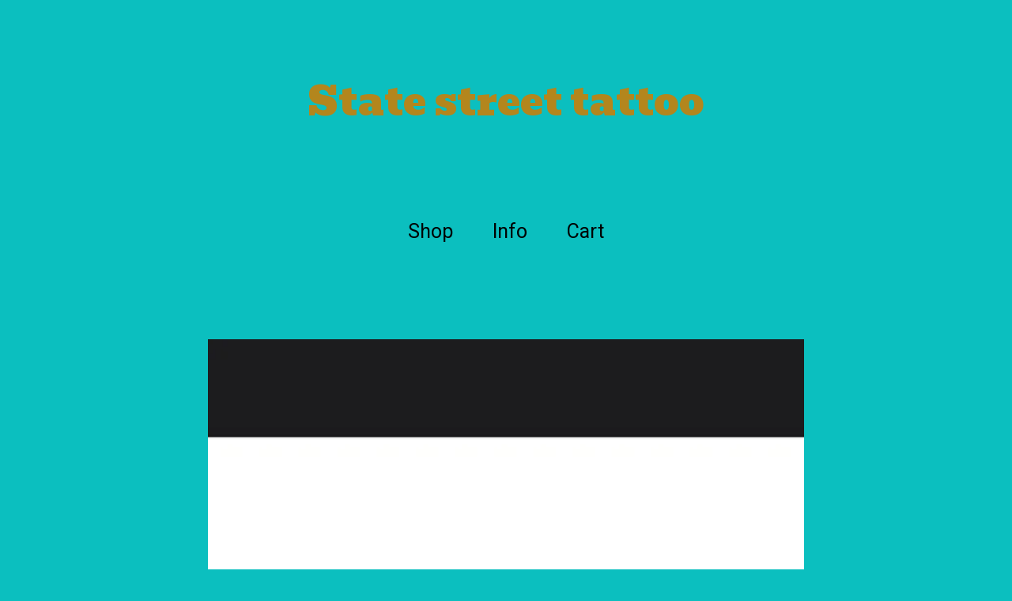

--- FILE ---
content_type: text/html; charset=utf-8
request_url: https://www.statestreetordie.com/product/sst-crewneck
body_size: 4271
content:
<!DOCTYPE html>
<html>
  <head>
    <title>SST Crewneck | State street tattoo </title>
    <meta charset="utf-8">
    <meta name="viewport" content="width=device-width, initial-scale=1, maximum-scale=1">
    <link href="/theme_stylesheets/172997796/1623175232/theme.css" media="screen" rel="stylesheet" type="text/css">
    <!-- Served from Big Cartel Storefront -->
<!-- Big Cartel generated meta tags -->
<meta name="generator" content="Big Cartel" />
<meta name="author" content="State street tattoo" />
<meta name="referrer" content="strict-origin-when-cross-origin" />
<meta name="product_id" content="93734533" />
<meta name="product_name" content="SST Crewneck" />
<meta name="product_permalink" content="sst-crewneck" />
<meta name="theme_name" content="Sunscreen" />
<meta name="theme_version" content="1.3.5" />
<meta property="og:type" content="product" />
<meta property="og:site_name" content="State street tattoo" />
<meta property="og:title" content="SST Crewneck" />
<meta property="og:url" content="https://www.statestreetordie.com/product/sst-crewneck" />
<meta property="og:image" content="https://assets.bigcartel.com/product_images/6db763a4-82ba-4802-972d-e9df06e74dcc/sst-crewneck.jpg?auto=format&amp;fit=max&amp;h=1200&amp;w=1200" />
<meta property="og:image:secure_url" content="https://assets.bigcartel.com/product_images/6db763a4-82ba-4802-972d-e9df06e74dcc/sst-crewneck.jpg?auto=format&amp;fit=max&amp;h=1200&amp;w=1200" />
<meta property="og:price:amount" content="30.00" />
<meta property="og:price:currency" content="USD" />
<meta property="og:availability" content="pending" />
<meta name="twitter:card" content="summary_large_image" />
<meta name="twitter:title" content="SST Crewneck" />
<meta name="twitter:image" content="https://assets.bigcartel.com/product_images/6db763a4-82ba-4802-972d-e9df06e74dcc/sst-crewneck.jpg?auto=format&amp;fit=max&amp;h=1200&amp;w=1200" />
<!-- end of generated meta tags -->

<!-- Big Cartel generated link tags -->
<link rel="preconnect" href="https://fonts.googleapis.com" />
<link rel="preconnect" href="https://fonts.gstatic.com" crossorigin="true" />
<link rel="stylesheet" href="//fonts.googleapis.com/css?family=Bevan|Roboto:300,400,500,700&amp;display=swap" type="text/css" title="Google Fonts" />
<link rel="canonical" href="https://www.statestreetordie.com/product/sst-crewneck" />
<link rel="alternate" href="https://www.statestreetordie.com/products.xml" type="application/rss+xml" title="Product Feed" />
<link rel="icon" href="/favicon.svg" type="image/svg+xml" />
<link rel="icon" href="/favicon.ico" type="image/x-icon" />
<link rel="apple-touch-icon" href="/apple-touch-icon.png" />
<!-- end of generated link tags -->

<!-- Big Cartel generated structured data -->
<script type="application/ld+json">
{"@context":"https://schema.org","@type":"BreadcrumbList","itemListElement":[{"@type":"ListItem","position":1,"name":"Home","item":"https://www.statestreetordie.com/"},{"@type":"ListItem","position":2,"name":"Products","item":"https://www.statestreetordie.com/products"},{"@type":"ListItem","position":3,"name":"SST Crewneck","item":"https://www.statestreetordie.com/product/sst-crewneck"}]}
</script>
<script type="application/ld+json">
{"@context":"https://schema.org/","@type":"Product","name":"SST Crewneck","url":"https://www.statestreetordie.com/product/sst-crewneck","description":"","sku":"93734533","image":["https://assets.bigcartel.com/product_images/6db763a4-82ba-4802-972d-e9df06e74dcc/sst-crewneck.jpg?auto=format\u0026fit=max\u0026h=1200\u0026w=1200"],"brand":{"@type":"Brand","name":"State street tattoo "},"offers":[{"@type":"Offer","name":"SST Crewneck (Large)","url":"https://www.statestreetordie.com/product/sst-crewneck","sku":"366868819","price":"30.0","priceCurrency":"USD","priceValidUntil":"2027-01-22","availability":"https://schema.org/InStock","itemCondition":"NewCondition","additionalProperty":[{"@type":"PropertyValue","propertyID":"item_group_id","value":"93734533"}],"shippingDetails":[{"@type":"OfferShippingDetails","shippingDestination":{"@type":"DefinedRegion","addressCountry":"US"},"shippingRate":{"@type":"MonetaryAmount","value":"5.0","currency":"USD"}},{"@type":"OfferShippingDetails","shippingDestination":{"@type":"DefinedRegion","addressCountry":"AT"},"shippingRate":{"@type":"MonetaryAmount","value":"10.0","currency":"USD"}},{"@type":"OfferShippingDetails","shippingDestination":{"@type":"DefinedRegion","addressCountry":"AU"},"shippingRate":{"@type":"MonetaryAmount","value":"10.0","currency":"USD"}},{"@type":"OfferShippingDetails","shippingDestination":{"@type":"DefinedRegion","addressCountry":"BE"},"shippingRate":{"@type":"MonetaryAmount","value":"10.0","currency":"USD"}},{"@type":"OfferShippingDetails","shippingDestination":{"@type":"DefinedRegion","addressCountry":"BR"},"shippingRate":{"@type":"MonetaryAmount","value":"10.0","currency":"USD"}},{"@type":"OfferShippingDetails","shippingDestination":{"@type":"DefinedRegion","addressCountry":"CA"},"shippingRate":{"@type":"MonetaryAmount","value":"10.0","currency":"USD"}},{"@type":"OfferShippingDetails","shippingDestination":{"@type":"DefinedRegion","addressCountry":"CH"},"shippingRate":{"@type":"MonetaryAmount","value":"10.0","currency":"USD"}},{"@type":"OfferShippingDetails","shippingDestination":{"@type":"DefinedRegion","addressCountry":"CZ"},"shippingRate":{"@type":"MonetaryAmount","value":"10.0","currency":"USD"}},{"@type":"OfferShippingDetails","shippingDestination":{"@type":"DefinedRegion","addressCountry":"DE"},"shippingRate":{"@type":"MonetaryAmount","value":"10.0","currency":"USD"}},{"@type":"OfferShippingDetails","shippingDestination":{"@type":"DefinedRegion","addressCountry":"DK"},"shippingRate":{"@type":"MonetaryAmount","value":"10.0","currency":"USD"}},{"@type":"OfferShippingDetails","shippingDestination":{"@type":"DefinedRegion","addressCountry":"ES"},"shippingRate":{"@type":"MonetaryAmount","value":"10.0","currency":"USD"}},{"@type":"OfferShippingDetails","shippingDestination":{"@type":"DefinedRegion","addressCountry":"FI"},"shippingRate":{"@type":"MonetaryAmount","value":"10.0","currency":"USD"}},{"@type":"OfferShippingDetails","shippingDestination":{"@type":"DefinedRegion","addressCountry":"FR"},"shippingRate":{"@type":"MonetaryAmount","value":"10.0","currency":"USD"}},{"@type":"OfferShippingDetails","shippingDestination":{"@type":"DefinedRegion","addressCountry":"GB"},"shippingRate":{"@type":"MonetaryAmount","value":"10.0","currency":"USD"}},{"@type":"OfferShippingDetails","shippingDestination":{"@type":"DefinedRegion","addressCountry":"GR"},"shippingRate":{"@type":"MonetaryAmount","value":"10.0","currency":"USD"}},{"@type":"OfferShippingDetails","shippingDestination":{"@type":"DefinedRegion","addressCountry":"HU"},"shippingRate":{"@type":"MonetaryAmount","value":"10.0","currency":"USD"}},{"@type":"OfferShippingDetails","shippingDestination":{"@type":"DefinedRegion","addressCountry":"IE"},"shippingRate":{"@type":"MonetaryAmount","value":"10.0","currency":"USD"}},{"@type":"OfferShippingDetails","shippingDestination":{"@type":"DefinedRegion","addressCountry":"IL"},"shippingRate":{"@type":"MonetaryAmount","value":"10.0","currency":"USD"}},{"@type":"OfferShippingDetails","shippingDestination":{"@type":"DefinedRegion","addressCountry":"IN"},"shippingRate":{"@type":"MonetaryAmount","value":"10.0","currency":"USD"}},{"@type":"OfferShippingDetails","shippingDestination":{"@type":"DefinedRegion","addressCountry":"IT"},"shippingRate":{"@type":"MonetaryAmount","value":"10.0","currency":"USD"}},{"@type":"OfferShippingDetails","shippingDestination":{"@type":"DefinedRegion","addressCountry":"JP"},"shippingRate":{"@type":"MonetaryAmount","value":"10.0","currency":"USD"}},{"@type":"OfferShippingDetails","shippingDestination":{"@type":"DefinedRegion","addressCountry":"KR"},"shippingRate":{"@type":"MonetaryAmount","value":"10.0","currency":"USD"}},{"@type":"OfferShippingDetails","shippingDestination":{"@type":"DefinedRegion","addressCountry":"NL"},"shippingRate":{"@type":"MonetaryAmount","value":"10.0","currency":"USD"}},{"@type":"OfferShippingDetails","shippingDestination":{"@type":"DefinedRegion","addressCountry":"NO"},"shippingRate":{"@type":"MonetaryAmount","value":"10.0","currency":"USD"}},{"@type":"OfferShippingDetails","shippingDestination":{"@type":"DefinedRegion","addressCountry":"NZ"},"shippingRate":{"@type":"MonetaryAmount","value":"10.0","currency":"USD"}},{"@type":"OfferShippingDetails","shippingDestination":{"@type":"DefinedRegion","addressCountry":"PL"},"shippingRate":{"@type":"MonetaryAmount","value":"10.0","currency":"USD"}},{"@type":"OfferShippingDetails","shippingDestination":{"@type":"DefinedRegion","addressCountry":"PT"},"shippingRate":{"@type":"MonetaryAmount","value":"10.0","currency":"USD"}},{"@type":"OfferShippingDetails","shippingDestination":{"@type":"DefinedRegion","addressCountry":"RO"},"shippingRate":{"@type":"MonetaryAmount","value":"10.0","currency":"USD"}},{"@type":"OfferShippingDetails","shippingDestination":{"@type":"DefinedRegion","addressCountry":"SE"},"shippingRate":{"@type":"MonetaryAmount","value":"10.0","currency":"USD"}},{"@type":"OfferShippingDetails","shippingDestination":{"@type":"DefinedRegion","addressCountry":"SK"},"shippingRate":{"@type":"MonetaryAmount","value":"10.0","currency":"USD"}}]},{"@type":"Offer","name":"SST Crewneck (XL)","url":"https://www.statestreetordie.com/product/sst-crewneck","sku":"366868822","price":"30.0","priceCurrency":"USD","priceValidUntil":"2027-01-22","availability":"https://schema.org/InStock","itemCondition":"NewCondition","additionalProperty":[{"@type":"PropertyValue","propertyID":"item_group_id","value":"93734533"}],"shippingDetails":[{"@type":"OfferShippingDetails","shippingDestination":{"@type":"DefinedRegion","addressCountry":"US"},"shippingRate":{"@type":"MonetaryAmount","value":"5.0","currency":"USD"}},{"@type":"OfferShippingDetails","shippingDestination":{"@type":"DefinedRegion","addressCountry":"AT"},"shippingRate":{"@type":"MonetaryAmount","value":"10.0","currency":"USD"}},{"@type":"OfferShippingDetails","shippingDestination":{"@type":"DefinedRegion","addressCountry":"AU"},"shippingRate":{"@type":"MonetaryAmount","value":"10.0","currency":"USD"}},{"@type":"OfferShippingDetails","shippingDestination":{"@type":"DefinedRegion","addressCountry":"BE"},"shippingRate":{"@type":"MonetaryAmount","value":"10.0","currency":"USD"}},{"@type":"OfferShippingDetails","shippingDestination":{"@type":"DefinedRegion","addressCountry":"BR"},"shippingRate":{"@type":"MonetaryAmount","value":"10.0","currency":"USD"}},{"@type":"OfferShippingDetails","shippingDestination":{"@type":"DefinedRegion","addressCountry":"CA"},"shippingRate":{"@type":"MonetaryAmount","value":"10.0","currency":"USD"}},{"@type":"OfferShippingDetails","shippingDestination":{"@type":"DefinedRegion","addressCountry":"CH"},"shippingRate":{"@type":"MonetaryAmount","value":"10.0","currency":"USD"}},{"@type":"OfferShippingDetails","shippingDestination":{"@type":"DefinedRegion","addressCountry":"CZ"},"shippingRate":{"@type":"MonetaryAmount","value":"10.0","currency":"USD"}},{"@type":"OfferShippingDetails","shippingDestination":{"@type":"DefinedRegion","addressCountry":"DE"},"shippingRate":{"@type":"MonetaryAmount","value":"10.0","currency":"USD"}},{"@type":"OfferShippingDetails","shippingDestination":{"@type":"DefinedRegion","addressCountry":"DK"},"shippingRate":{"@type":"MonetaryAmount","value":"10.0","currency":"USD"}},{"@type":"OfferShippingDetails","shippingDestination":{"@type":"DefinedRegion","addressCountry":"ES"},"shippingRate":{"@type":"MonetaryAmount","value":"10.0","currency":"USD"}},{"@type":"OfferShippingDetails","shippingDestination":{"@type":"DefinedRegion","addressCountry":"FI"},"shippingRate":{"@type":"MonetaryAmount","value":"10.0","currency":"USD"}},{"@type":"OfferShippingDetails","shippingDestination":{"@type":"DefinedRegion","addressCountry":"FR"},"shippingRate":{"@type":"MonetaryAmount","value":"10.0","currency":"USD"}},{"@type":"OfferShippingDetails","shippingDestination":{"@type":"DefinedRegion","addressCountry":"GB"},"shippingRate":{"@type":"MonetaryAmount","value":"10.0","currency":"USD"}},{"@type":"OfferShippingDetails","shippingDestination":{"@type":"DefinedRegion","addressCountry":"GR"},"shippingRate":{"@type":"MonetaryAmount","value":"10.0","currency":"USD"}},{"@type":"OfferShippingDetails","shippingDestination":{"@type":"DefinedRegion","addressCountry":"HU"},"shippingRate":{"@type":"MonetaryAmount","value":"10.0","currency":"USD"}},{"@type":"OfferShippingDetails","shippingDestination":{"@type":"DefinedRegion","addressCountry":"IE"},"shippingRate":{"@type":"MonetaryAmount","value":"10.0","currency":"USD"}},{"@type":"OfferShippingDetails","shippingDestination":{"@type":"DefinedRegion","addressCountry":"IL"},"shippingRate":{"@type":"MonetaryAmount","value":"10.0","currency":"USD"}},{"@type":"OfferShippingDetails","shippingDestination":{"@type":"DefinedRegion","addressCountry":"IN"},"shippingRate":{"@type":"MonetaryAmount","value":"10.0","currency":"USD"}},{"@type":"OfferShippingDetails","shippingDestination":{"@type":"DefinedRegion","addressCountry":"IT"},"shippingRate":{"@type":"MonetaryAmount","value":"10.0","currency":"USD"}},{"@type":"OfferShippingDetails","shippingDestination":{"@type":"DefinedRegion","addressCountry":"JP"},"shippingRate":{"@type":"MonetaryAmount","value":"10.0","currency":"USD"}},{"@type":"OfferShippingDetails","shippingDestination":{"@type":"DefinedRegion","addressCountry":"KR"},"shippingRate":{"@type":"MonetaryAmount","value":"10.0","currency":"USD"}},{"@type":"OfferShippingDetails","shippingDestination":{"@type":"DefinedRegion","addressCountry":"NL"},"shippingRate":{"@type":"MonetaryAmount","value":"10.0","currency":"USD"}},{"@type":"OfferShippingDetails","shippingDestination":{"@type":"DefinedRegion","addressCountry":"NO"},"shippingRate":{"@type":"MonetaryAmount","value":"10.0","currency":"USD"}},{"@type":"OfferShippingDetails","shippingDestination":{"@type":"DefinedRegion","addressCountry":"NZ"},"shippingRate":{"@type":"MonetaryAmount","value":"10.0","currency":"USD"}},{"@type":"OfferShippingDetails","shippingDestination":{"@type":"DefinedRegion","addressCountry":"PL"},"shippingRate":{"@type":"MonetaryAmount","value":"10.0","currency":"USD"}},{"@type":"OfferShippingDetails","shippingDestination":{"@type":"DefinedRegion","addressCountry":"PT"},"shippingRate":{"@type":"MonetaryAmount","value":"10.0","currency":"USD"}},{"@type":"OfferShippingDetails","shippingDestination":{"@type":"DefinedRegion","addressCountry":"RO"},"shippingRate":{"@type":"MonetaryAmount","value":"10.0","currency":"USD"}},{"@type":"OfferShippingDetails","shippingDestination":{"@type":"DefinedRegion","addressCountry":"SE"},"shippingRate":{"@type":"MonetaryAmount","value":"10.0","currency":"USD"}},{"@type":"OfferShippingDetails","shippingDestination":{"@type":"DefinedRegion","addressCountry":"SK"},"shippingRate":{"@type":"MonetaryAmount","value":"10.0","currency":"USD"}}]},{"@type":"Offer","name":"SST Crewneck (2XL)","url":"https://www.statestreetordie.com/product/sst-crewneck","sku":"366868825","price":"30.0","priceCurrency":"USD","priceValidUntil":"2027-01-22","availability":"https://schema.org/InStock","itemCondition":"NewCondition","additionalProperty":[{"@type":"PropertyValue","propertyID":"item_group_id","value":"93734533"}],"shippingDetails":[{"@type":"OfferShippingDetails","shippingDestination":{"@type":"DefinedRegion","addressCountry":"US"},"shippingRate":{"@type":"MonetaryAmount","value":"5.0","currency":"USD"}},{"@type":"OfferShippingDetails","shippingDestination":{"@type":"DefinedRegion","addressCountry":"AT"},"shippingRate":{"@type":"MonetaryAmount","value":"10.0","currency":"USD"}},{"@type":"OfferShippingDetails","shippingDestination":{"@type":"DefinedRegion","addressCountry":"AU"},"shippingRate":{"@type":"MonetaryAmount","value":"10.0","currency":"USD"}},{"@type":"OfferShippingDetails","shippingDestination":{"@type":"DefinedRegion","addressCountry":"BE"},"shippingRate":{"@type":"MonetaryAmount","value":"10.0","currency":"USD"}},{"@type":"OfferShippingDetails","shippingDestination":{"@type":"DefinedRegion","addressCountry":"BR"},"shippingRate":{"@type":"MonetaryAmount","value":"10.0","currency":"USD"}},{"@type":"OfferShippingDetails","shippingDestination":{"@type":"DefinedRegion","addressCountry":"CA"},"shippingRate":{"@type":"MonetaryAmount","value":"10.0","currency":"USD"}},{"@type":"OfferShippingDetails","shippingDestination":{"@type":"DefinedRegion","addressCountry":"CH"},"shippingRate":{"@type":"MonetaryAmount","value":"10.0","currency":"USD"}},{"@type":"OfferShippingDetails","shippingDestination":{"@type":"DefinedRegion","addressCountry":"CZ"},"shippingRate":{"@type":"MonetaryAmount","value":"10.0","currency":"USD"}},{"@type":"OfferShippingDetails","shippingDestination":{"@type":"DefinedRegion","addressCountry":"DE"},"shippingRate":{"@type":"MonetaryAmount","value":"10.0","currency":"USD"}},{"@type":"OfferShippingDetails","shippingDestination":{"@type":"DefinedRegion","addressCountry":"DK"},"shippingRate":{"@type":"MonetaryAmount","value":"10.0","currency":"USD"}},{"@type":"OfferShippingDetails","shippingDestination":{"@type":"DefinedRegion","addressCountry":"ES"},"shippingRate":{"@type":"MonetaryAmount","value":"10.0","currency":"USD"}},{"@type":"OfferShippingDetails","shippingDestination":{"@type":"DefinedRegion","addressCountry":"FI"},"shippingRate":{"@type":"MonetaryAmount","value":"10.0","currency":"USD"}},{"@type":"OfferShippingDetails","shippingDestination":{"@type":"DefinedRegion","addressCountry":"FR"},"shippingRate":{"@type":"MonetaryAmount","value":"10.0","currency":"USD"}},{"@type":"OfferShippingDetails","shippingDestination":{"@type":"DefinedRegion","addressCountry":"GB"},"shippingRate":{"@type":"MonetaryAmount","value":"10.0","currency":"USD"}},{"@type":"OfferShippingDetails","shippingDestination":{"@type":"DefinedRegion","addressCountry":"GR"},"shippingRate":{"@type":"MonetaryAmount","value":"10.0","currency":"USD"}},{"@type":"OfferShippingDetails","shippingDestination":{"@type":"DefinedRegion","addressCountry":"HU"},"shippingRate":{"@type":"MonetaryAmount","value":"10.0","currency":"USD"}},{"@type":"OfferShippingDetails","shippingDestination":{"@type":"DefinedRegion","addressCountry":"IE"},"shippingRate":{"@type":"MonetaryAmount","value":"10.0","currency":"USD"}},{"@type":"OfferShippingDetails","shippingDestination":{"@type":"DefinedRegion","addressCountry":"IL"},"shippingRate":{"@type":"MonetaryAmount","value":"10.0","currency":"USD"}},{"@type":"OfferShippingDetails","shippingDestination":{"@type":"DefinedRegion","addressCountry":"IN"},"shippingRate":{"@type":"MonetaryAmount","value":"10.0","currency":"USD"}},{"@type":"OfferShippingDetails","shippingDestination":{"@type":"DefinedRegion","addressCountry":"IT"},"shippingRate":{"@type":"MonetaryAmount","value":"10.0","currency":"USD"}},{"@type":"OfferShippingDetails","shippingDestination":{"@type":"DefinedRegion","addressCountry":"JP"},"shippingRate":{"@type":"MonetaryAmount","value":"10.0","currency":"USD"}},{"@type":"OfferShippingDetails","shippingDestination":{"@type":"DefinedRegion","addressCountry":"KR"},"shippingRate":{"@type":"MonetaryAmount","value":"10.0","currency":"USD"}},{"@type":"OfferShippingDetails","shippingDestination":{"@type":"DefinedRegion","addressCountry":"NL"},"shippingRate":{"@type":"MonetaryAmount","value":"10.0","currency":"USD"}},{"@type":"OfferShippingDetails","shippingDestination":{"@type":"DefinedRegion","addressCountry":"NO"},"shippingRate":{"@type":"MonetaryAmount","value":"10.0","currency":"USD"}},{"@type":"OfferShippingDetails","shippingDestination":{"@type":"DefinedRegion","addressCountry":"NZ"},"shippingRate":{"@type":"MonetaryAmount","value":"10.0","currency":"USD"}},{"@type":"OfferShippingDetails","shippingDestination":{"@type":"DefinedRegion","addressCountry":"PL"},"shippingRate":{"@type":"MonetaryAmount","value":"10.0","currency":"USD"}},{"@type":"OfferShippingDetails","shippingDestination":{"@type":"DefinedRegion","addressCountry":"PT"},"shippingRate":{"@type":"MonetaryAmount","value":"10.0","currency":"USD"}},{"@type":"OfferShippingDetails","shippingDestination":{"@type":"DefinedRegion","addressCountry":"RO"},"shippingRate":{"@type":"MonetaryAmount","value":"10.0","currency":"USD"}},{"@type":"OfferShippingDetails","shippingDestination":{"@type":"DefinedRegion","addressCountry":"SE"},"shippingRate":{"@type":"MonetaryAmount","value":"10.0","currency":"USD"}},{"@type":"OfferShippingDetails","shippingDestination":{"@type":"DefinedRegion","addressCountry":"SK"},"shippingRate":{"@type":"MonetaryAmount","value":"10.0","currency":"USD"}}]}]}
</script>

<!-- end of generated structured data -->

<script>
  window.bigcartel = window.bigcartel || {};
  window.bigcartel = {
    ...window.bigcartel,
    ...{"account":{"id":3228356,"host":"www.statestreetordie.com","bc_host":"tattoosbybrandon.bigcartel.com","currency":"USD","country":{"code":"US","name":"United States"}},"theme":{"name":"Sunscreen","version":"1.3.5","colors":{"button_background_color":null,"button_text_color":null,"button_hover_background_color":null,"background_color":"#0bbfbf","primary_text_color":"#000000","link_text_color":"#000000","link_hover_color":null}},"checkout":{"payments_enabled":true,"paypal_merchant_id":"ZUNJ5576PE2PJ"},"product":{"id":93734533,"name":"SST Crewneck","permalink":"sst-crewneck","position":8,"url":"/product/sst-crewneck","status":"coming-soon","created_at":"2022-10-25T21:08:54.000Z","has_password_protection":false,"images":[{"url":"https://assets.bigcartel.com/product_images/6db763a4-82ba-4802-972d-e9df06e74dcc/sst-crewneck.jpg?auto=format\u0026fit=max\u0026h=1000\u0026w=1000","width":487,"height":1043}],"price":30.0,"default_price":30.0,"tax":0.0,"on_sale":false,"description":null,"has_option_groups":true,"options":[{"id":366868813,"name":"Small","price":30.0,"sold_out":true,"has_custom_price":false,"option_group_values":[{"id":30254827,"name":"Small","position":1,"option_group_id":5771914}]},{"id":366868816,"name":"Medium","price":30.0,"sold_out":true,"has_custom_price":false,"option_group_values":[{"id":30254830,"name":"Medium","position":2,"option_group_id":5771914}]},{"id":366868819,"name":"Large","price":30.0,"sold_out":false,"has_custom_price":false,"option_group_values":[{"id":30254833,"name":"Large","position":3,"option_group_id":5771914}],"isLowInventory":true,"isAlmostSoldOut":true},{"id":366868822,"name":"XL","price":30.0,"sold_out":false,"has_custom_price":false,"option_group_values":[{"id":30254836,"name":"XL","position":4,"option_group_id":5771914}],"isLowInventory":true,"isAlmostSoldOut":true},{"id":366868825,"name":"2XL","price":30.0,"sold_out":false,"has_custom_price":false,"option_group_values":[{"id":30254839,"name":"2XL","position":5,"option_group_id":5771914}],"isLowInventory":true,"isAlmostSoldOut":false}],"artists":[],"categories":[],"option_groups":[{"id":5771914,"name":"SST Crewneck","position":1,"values":[{"id":30254827,"name":"Small","position":1,"option_group_id":5771914},{"id":30254830,"name":"Medium","position":2,"option_group_id":5771914},{"id":30254833,"name":"Large","position":3,"option_group_id":5771914},{"id":30254836,"name":"XL","position":4,"option_group_id":5771914},{"id":30254839,"name":"2XL","position":5,"option_group_id":5771914}]}],"shipping":[{"amount_alone":5.0,"amount_with_others":5.0,"country":{"id":43,"name":"United States","code":"US"}},{"amount_alone":10.0,"amount_with_others":10.0}]},"page":{"type":"product"}}
  }
</script>
<script async src="https://www.paypal.com/sdk/js?client-id=AbPSFDwkxJ_Pxau-Ek8nKIMWIanP8jhAdSXX5MbFoCq_VkpAHX7DZEbfTARicVRWOVUgeUt44lu7oHF-&merchant-id=ZUNJ5576PE2PJ&currency=USD&components=messages,buttons" data-partner-attribution-id="BigCartel_SP_PPCP" data-namespace="PayPalSDK"></script>
<style type="text/css">.bc-product-video-embed { width: 100%; max-width: 640px; margin: 0 auto 1rem; } .bc-product-video-embed iframe { aspect-ratio: 16 / 9; width: 100%; border: 0; }</style>
<script type="text/javascript">
  var _bcaq = _bcaq || [];
  _bcaq.push(['_setUrl','stats1.bigcartel.com']);_bcaq.push(['_trackVisit','3228356']);_bcaq.push(['_trackProduct','93734533','3228356']);
  (function() {
    var bca = document.createElement('script'); bca.type = 'text/javascript'; bca.async = true;
    bca.src = '/stats.min.js';
    var s = document.getElementsByTagName('script')[0]; s.parentNode.insertBefore(bca, s);
  })();
</script>
<script src="/assets/currency-formatter-e6d2ec3fd19a4c813ec8b993b852eccecac4da727de1c7e1ecbf0a335278e93a.js"></script>
  </head>
  <body id="product" class="theme">
    
    <header class="header">
      <div class="wrapper">
        
          <a class="store-link" href="/" title="State street tattoo ">State street tattoo </a>
        


        <nav class="header-nav-container">
          <ul class="header-nav">
            <li>
              
                <button class="open-overlay" title="Shop" tabindex="0" type="button">Shop</button>
              

              
                <ul class="header-nav-dropdown">
                  
                  <li><a href="/products" title="All Products">All</a></li>
                  
                    
                      <li><a title="View state street tattoo apparel" href="/category/state-street-tattoo-apparel">state street tattoo apparel</a></li>
                    
                      <li><a title="View Sticker and sticker packs " href="/category/sticker-and-sticker-packs">Sticker and sticker packs </a></li>
                    
                  
                  
                </ul>
                <button class="close-overlay"><svg width="11" height="11" xmlns="http://www.w3.org/2000/svg"><g fill="#325DA8" fill-rule="evenodd"><path d="M10.11 1.596l-8.484 8.485-.707-.707L9.404.89z"/><path d="M1.626.89l8.485 8.484-.707.707L.919 1.596z"/></g></svg></button>
              
            </li>
            
              <li>
                
                  <button class="open-overlay" title="Info" tabindex="0" type="button">Info</button>
                  <ul class="header-nav-dropdown">
                    
                      <li><a title="View prints and paintings by Brandon Mohr " href="/prints">prints and paintings by Brandon Mohr </a></li>
                    
                      <li><a title="View B Minus Machines " href="/machines">B Minus Machines </a></li>
                    
                      <li><a title="View state street tattoo " href="/state-street-tattoo">state street tattoo </a></li>
                    
                      <li><a title="View Paintings by Angle hands " href="/paintings-by-angle-hands">Paintings by Angle hands </a></li>
                    
                      <li><a title="View Jimmy hooligan paintings and prints " href="/jimmy-hooligan-paintings-and-prints">Jimmy hooligan paintings and prints </a></li>
                    
                    
                    <li><a href="/contact" title="Contact">Contact</a></li>
                  </ul>
                  <button class="close-overlay"><svg width="11" height="11" xmlns="http://www.w3.org/2000/svg"><g fill="#325DA8" fill-rule="evenodd"><path d="M10.11 1.596l-8.484 8.485-.707-.707L9.404.89z"/><path d="M1.626.89l8.485 8.484-.707.707L.919 1.596z"/></g></svg></button>
                
              </li>
            

            

            <li><a href="/cart" title="View Cart">Cart <span class="cart-item-count no-items">0</span></a></li>
          </ul>
        </div>
      </nav>
    </header>
    <main class="content">
      <div class="wrapper">
        
          <div class="product-page-content">
  
  

  <div class="primary-product-image-container">
    <img alt="Image of SST Crewneck" class="primary-product-image" src="https://assets.bigcartel.com/product_images/6db763a4-82ba-4802-972d-e9df06e74dcc/sst-crewneck.jpg?auto=format&fit=max&w=1500">
  </div>

  <div class="product-page-details inactive">
    <div class="product-page-titles">
      <h1 class="page-title product-name">SST Crewneck</h1>
      <div class="product-page-price">
        
          <span data-currency-amount="30.0" data-currency-code="USD"><span class="currency_sign">$</span>30.00</span>
        
        
          &mdash; <span class="product-status">Coming soon</span>
        
      </div>
    </div>

    

  	<div class="product-description">
  		
  	</div>
  </div>

  
</div>

        
      </div>
      

      
    </main>
    <footer class="footer">
      <div class="wrapper">
        <div class="footer-store-name">State street tattoo </div>
        <div class="footer-store-credit"><a href="https://www.bigcartel.com/?utm_source=bigcartel&utm_medium=storefront&utm_campaign=3228356&utm_term=tattoosbybrandon" data-bc-hook="attribution">Powered by Big Cartel</a></div>
      </div>
    </footer>
    
      <div class="error-modal" style="display: none;">
        <div class="error-background"></div>
        <div class="error-container">
          <div class="error-list"></div>
          <div class="close-errors"><svg width="11" height="11" xmlns="http://www.w3.org/2000/svg"><g fill-rule="evenodd"><path d="M10.11 1.596l-8.484 8.485-.707-.707L9.404.89z"/><path d="M1.626.89l8.485 8.484-.707.707L.919 1.596z"/></g></svg></div>
        </div>
      </div>
    
    <script src="//ajax.googleapis.com/ajax/libs/jquery/3.4.1/jquery.min.js"></script>
    <script src="https://assets.bigcartel.com/api/6/api.usd.js?v=1"></script>
    <script src="https://assets.bigcartel.com/theme_assets/124/1.3.5/theme.js?v=1"></script>
    
      <script>
        var show_sold_out_product_options = 'false';
        Product.find('sst-crewneck', processProduct)
      </script>
    
  <script defer src="https://static.cloudflareinsights.com/beacon.min.js/vcd15cbe7772f49c399c6a5babf22c1241717689176015" integrity="sha512-ZpsOmlRQV6y907TI0dKBHq9Md29nnaEIPlkf84rnaERnq6zvWvPUqr2ft8M1aS28oN72PdrCzSjY4U6VaAw1EQ==" data-cf-beacon='{"rayId":"9c1de79998a63f27","version":"2025.9.1","serverTiming":{"name":{"cfExtPri":true,"cfEdge":true,"cfOrigin":true,"cfL4":true,"cfSpeedBrain":true,"cfCacheStatus":true}},"token":"44d6648085c9451aa740849b0372227e","b":1}' crossorigin="anonymous"></script>
</body>
</html>

--- FILE ---
content_type: text/css; charset=utf-8
request_url: https://www.statestreetordie.com/theme_stylesheets/172997796/1623175232/theme.css
body_size: 5982
content:
/*! normalize.css v5.0.0 | MIT License | github.com/necolas/normalize.css */

button,hr,input{overflow:visible}audio,canvas,progress,video{display:inline-block}progress,sub,sup{vertical-align:baseline}html{font-family:sans-serif;line-height:1.15;-ms-text-size-adjust:100%;-webkit-text-size-adjust:100%}body{margin:0} menu,article,aside,details,footer,header,nav,section{display:block}h1{font-size:2em;margin:.67em 0}figcaption,figure,main{display:block}figure{margin:1em 40px}hr{box-sizing:content-box;height:0}code,kbd,pre,samp{font-family:monospace,monospace;font-size:1em}a{background-color:transparent;-webkit-text-decoration-skip:objects}a:active,a:hover{outline-width:0}abbr[title]{border-bottom:none;text-decoration:underline;text-decoration:underline dotted}b,strong{font-weight:bolder}dfn{font-style:italic}mark{background-color:#ff0;color:#000}small{font-size:80%}sub,sup{font-size:75%;line-height:0;position:relative}sub{bottom:-.25em}sup{top:-.5em}audio:not([controls]){display:none;height:0}img{border-style:none}svg:not(:root){overflow:hidden}button,input,optgroup,select,textarea{font-family:sans-serif;font-size:100%;line-height:1.15;margin:0}button,input{}button,select{text-transform:none}[type=submit], [type=reset],button,html [type=button]{-webkit-appearance:button}[type=button]::-moz-focus-inner,[type=reset]::-moz-focus-inner,[type=submit]::-moz-focus-inner,button::-moz-focus-inner{border-style:none;padding:0}[type=button]:-moz-focusring,[type=reset]:-moz-focusring,[type=submit]:-moz-focusring,button:-moz-focusring{outline:ButtonText dotted 1px}fieldset{border:1px solid silver;margin:0 2px;padding:.35em .625em .75em}legend{box-sizing:border-box;color:inherit;display:table;max-width:100%;padding:0;white-space:normal}progress{}textarea{overflow:auto}[type=checkbox],[type=radio]{box-sizing:border-box;padding:0}[type=number]::-webkit-inner-spin-button,[type=number]::-webkit-outer-spin-button{height:auto}[type=search]{-webkit-appearance:textfield;outline-offset:-2px}[type=search]::-webkit-search-cancel-button,[type=search]::-webkit-search-decoration{-webkit-appearance:none}::-webkit-file-upload-button{-webkit-appearance:button;font:inherit}summary{display:list-item}[hidden],template{display:none}/*# sourceMappingURL=normalize.min.css.map */
* {
  box-sizing: border-box;
}

html.standalone-page {
  height: 100%;
  min-height: 100%;
  position: relative;
  width: 100%;
}

body {
  display: -webkit-flex;
  display: -ms-flexbox;
  display: flex;
  -webkit-flex-direction: column;
  -ms-flex-direction: column;
  flex-direction: column;
  background-color: #0bbfbf;
  color: #000000;
  font-family: "Roboto", sans-serif;
  font-size: 14px;
  height: 100%;
  min-height: 100vh;
}
body.no-scroll {
  overflow: hidden;
  position: relative;
}
body.maintenance-page .maintenance-content {
  display: -webkit-flex;
  display: -ms-flexbox;
  display: flex;
  -ms-flex-align: center;
  -webkit-align-items: center;
  align-items: center;
  -ms-flex-pack: center;
  -webkit-justify-content: center;
  justify-content: center;
  -webkit-flex-direction: column;
  -ms-flex-direction: column;
  flex-direction: column;
  height: 100%;
  position: relative;
  text-align: center;
}
body.maintenance-page h1 {
  font-size: 50px;
  position: absolute;
  top: 100px;
}
@media screen and (max-width: 767px) {
  body.maintenance-page h1 {
    top: 50px;
  }
}
body.maintenance-page p {
  font-size: 40px;
}
@media screen and (max-width: 767px) {
  body.maintenance-page p {
    font-size: 18px;
  }
}
body.maintenance-page .maintenance-social-links {
  font-size: 25px;
  margin: 0;
  padding: 0;
}
@media screen and (max-width: 767px) {
  body.maintenance-page .maintenance-social-links {
    font-size: 15px;
  }
}
body.maintenance-page .maintenance-social-links li {
  display: inline-block;
}
@media screen and (max-width: 767px) {
  body.maintenance-page .maintenance-social-links li {
    display: block;
    margin-bottom: 10px;
  }
}
body.maintenance-page .maintenance-social-links a {
  cursor: pointer !important;
  display: block;
  padding: 4px 10px;
}

a, a:visited {
  color: #000000;
  text-decoration: none;
}

.button, a.button {
  -webkit-transition: 0.2s linear;
  transition: 0.2s linear;
  -webkit-appearance: none;
  -moz-appearance: none;
  appearance: none;
  background-color: #000000;
  border-radius: 0;
  border: none;
  color: #0bbfbf;
  cursor: pointer;
  font-family: "Roboto", sans-serif;
  font-size: 15px;
  height: 60px;
  line-height: 60px;
  outline: none;
  max-width: 275px;
  padding: 0 40px;
  text-align: center;
  width: 100%;
}
.button.minimal-button, a.button.minimal-button {
  background: none;
  color: #000000;
  border: none;
  font-size: 13px;
  padding: 0;
}
.button.minimal-button:not(:disabled):hover, .button.minimal-button:not(:disabled):active, .button.minimal-button:not(:disabled):focus, a.button.minimal-button:not(:disabled):hover, a.button.minimal-button:not(:disabled):active, a.button.minimal-button:not(:disabled):focus {
  -webkit-transform: none;
  transform: none;
  box-shadow: none;
  background: none;
  text-decoration: underline;
}
.button:disabled, .button.disabled, a.button:disabled, a.button.disabled {
  cursor: not-allowed;
  opacity: 0.3;
}
.button.centered-button, a.button.centered-button {
  display: block;
  margin: 60px auto;
}
.button:not(:disabled):hover, .button:not(:disabled):active, .button:not(:disabled):focus, a.button:not(:disabled):hover, a.button:not(:disabled):active, a.button:not(:disabled):focus {
  box-shadow: 0px 15px 15px -10px rgba(0, 0, 0, 0.4);
  -webkit-transform: scale(1.02, 1.02);
  transform: scale(1.02, 1.02);
}

input, textarea {
  -webkit-appearance: none;
  -moz-appearance: none;
  appearance: none;
  border-radius: 0;
  border: 4px solid #000000;
  color: #000000;
  font-family: "Roboto", sans-serif;
  font-size: 14px;
  outline: none;
}
input:active, input:focus, textarea:active, textarea:focus {
  outline: none;
}

h1, h2, h3, h4, h5, h6 {
  color: #000000;
  font-weight: normal;
  margin: 0;
  padding: 0;
  text-align: center;
}

h1 {
  font-size: 40px;
  line-height: 50px;
  margin-bottom: 55px;
}

@keyframes showErrors {
  from {
    opacity: 0;
  }

  to {
    opacity: 1;
  }
}

.error-modal {
  display: -webkit-flex;
  display: -ms-flexbox;
  display: flex;
  -ms-flex-pack: center;
  -webkit-justify-content: center;
  justify-content: center;
  -ms-flex-align: center;
  -webkit-align-items: center;
  align-items: center;
  bottom: 0;
  height: 100%;
  padding: 20px;
  position: fixed;
  top: 0;
  left: 0;
  right: 0;
  width: 100%;
  z-index: 30;
}
.error-modal .error-background {
  background-color: #0bbfbf;
  bottom: 0;
  height: 100%;
  left: 0;
  opacity: 0.8;
  position: absolute;
  right: 0;
  top: 0;
  width: 100%;
}
.error-modal .error-container {
  animation: showErrors 0.2s;
  box-shadow: 0px 10px 40px -10px rgba(0, 0, 0, 0.2);
  background-color: #0bbfbf;
  max-width: 600px;
  padding: 50px 100px;
  position: relative;
  text-align: center;
  width: 100%;
}
@media screen and (max-width: 767px) {
  .error-modal .error-container {
    padding: 50px;
  }
}
.error-modal .error-list {
  font-size: 15px;
  list-style: none;
  margin: 0;
  padding: 0;
}
.error-modal .close-errors {
  cursor: pointer;
  padding: 2px;
  position: absolute;
  right: 20px;
  top: 20px;
}
.error-modal .close-errors svg {
  fill: #000000;
}

.wrapper {
  margin: 0 auto;
  max-width: 1240px;
  padding: 0 20px;
  width: 100%;
}

#home .content .wrapper, #product .content .wrapper {
  padding: 0;
}

#cart .content .wrapper, #contact .content .wrapper {
  padding: 0 50px;
}

.custom-content {
  font-size: 20px;
  line-height: 32px;
  margin: 0 auto;
  max-width: 760px;
  width: 100%;
}
@media screen and (max-width: 767px) {
  .custom-content {
    font-size: 18px;
    line-height: 28px;
    padding: 0 30px;
  }
}
.custom-content ul, .custom-content ol {
  padding-left: 1em;
}
.custom-content a {
  text-decoration: underline;
}
.custom-content img, .custom-content iframe {
  max-width: 100%;
}

.lookbook-gallery {
  text-align: center;
}
.lookbook-gallery:not(:only-child) {
  margin-top: 50px;
}

.lookbook-gallery-image {
  display: block;
  margin-bottom: 50px;
}
.lookbook-gallery-image:last-child {
  margin-bottom: 0;
}

.header {
  margin-bottom: 100px;
}
@media screen and (max-width: 767px) {
  .header {
    margin-bottom: 50px;
  }
}

a.store-link {
  color: #b3861d;
  display: block;
  font-family: "Bevan", cursive;
  font-size: 50px;
  margin: 100px auto;
  max-width: 754px;
  width: 100%;
}
@media screen and (max-width: 767px) {
  a.store-link {
    margin: 50px auto;
  }
}

.store-logo {
  display: block;
  margin: 0 auto;
  max-width: 100%;
  max-height: 400px;
}
@media screen and (max-width: 767px) {
  .store-logo {
    max-height: 200px;
  }
}

.header-nav-container {
  background: #0bbfbf;
  padding: 20px 0;
  position: relative;
  z-index: 10;
}
.header-nav-container.fixed {
  left: 0;
  position: fixed;
  top: 0;
  width: 100%;
  z-index: 20;
}
@media screen and (max-width: 767px) {
  .header-nav-container.fixed {
    padding: 20px 10px;
  }
}

.header-nav {
  display: -webkit-flex;
  display: -ms-flexbox;
  display: flex;
  -ms-flex-pack: center;
  -webkit-justify-content: center;
  justify-content: center;
  font-size: 25px;
  list-style: none;
  margin: 0;
  padding: 0;
  position: relative;
}
@media screen and (max-width: 767px) {
  .header-nav {
    -ms-flex-pack: space-evenly;
    -webkit-justify-content: space-evenly;
    justify-content: space-evenly;
    font-size: 20px;
  }
}
.header-nav > li {
  display: block;
  position: relative;
}
@media screen and (max-width: 767px) {
  .header-nav > li.overlay-open ul {
    -webkit-overflow-scrolling: touch;
    -webkit-transform: none;
    transform: none;
    -webkit-transition: none;
    transition: none;
    height: 100vh;
    left: 0;
    max-height: 100vh;
    opacity: 1;
    padding: 70px 50px;
    position: fixed;
    top: 0;
    width: 100vw;
    z-index: 30;
    visibility: visible;
  }
  .header-nav > li.overlay-open .close-overlay {
    background: none;
    border: none;
    color: #000000;
    display: block;
    height: 24px;
    line-height: normal;
    padding: 5px;
    position: fixed;
    right: 30px;
    top: 30px;
    width: 24px;
    z-index: 40;
  }
}
.header-nav > li > a, .header-nav > li > .dropdown-title, .header-nav > li .open-overlay {
  cursor: pointer;
  display: block;
  font-family: "Roboto", sans-serif;
  padding: 2px 25px;
  position: relative;
}
@media screen and (max-width: 767px) {
  .header-nav > li > a, .header-nav > li > .dropdown-title, .header-nav > li .open-overlay {
    padding: 2px 10px;
  }
}
.header-nav > li .open-overlay {
  -webkit-appearance: none;
  -moz-appearance: none;
  appearance: none;
  border: none;
  background: none;
  color: #000000;
}
.header-nav > li .close-overlay {
  height: auto !important;
}
.header-nav .close-overlay {
  display: none;
}
.header-nav .close-overlay svg {
  fill: #000000;
}
.header-nav ul {
  -webkit-transform-origin: 100% 0%;
  transform-origin: 100% 0%;
  -webkit-transform: translateX(-50%) scaleY(0.75);
  transform: translateX(-50%) scaleY(0.75);
  -webkit-transition: all 0.3s cubic-bezier(0.5, 0, 0, 1.25), opacity 0.15s ease-out;
  transition: all 0.3s cubic-bezier(0.5, 0, 0, 1.25), opacity 0.15s ease-out;
  box-shadow: 0 30px 40px -10px rgba(0, 0, 0, 0.2);
  background: #0bbfbf;
  font-size: 15px;
  left: 50%;
  list-style: none;
  margin: 0;
  max-height: 450px;
  opacity: 0;
  overflow: auto;
  padding: 10px 0 0 0;
  position: absolute;
  top: 100%;
  width: 300px;
  visibility: hidden;
  z-index: 20;
}
.header-nav ul > li {
  border-bottom: 1px solid #ffffff;
}
.header-nav ul > li a {
  display: -webkit-flex;
  display: -ms-flexbox;
  display: flex;
  -ms-flex-pack: center;
  -webkit-justify-content: center;
  justify-content: center;
  -ms-flex-align: center;
  -webkit-align-items: center;
  align-items: center;
  cursor: pointer;
  height: 67px;
  line-height: 20px;
  padding: 0 30px;
}
.header-nav ul > li a:active, .header-nav ul > li a:focus, .header-nav ul > li a:hover {
  background: #000000;
  color: #0bbfbf;
  outline: none;
}
.header-nav ul > li:last-child {
  border-bottom: 0px;
}

@media screen and (min-width: 767px) {
  .header-nav li:hover > ul, .header-nav li ul:hover {
    -webkit-transform: scale(1) translateY(0) translateX(-50%);
    transform: scale(1) translateY(0) translateX(-50%);
    visibility: visible;
    opacity: 1;
    transition-delay: 0s;
  }
  .header-nav li:focus-within > ul {
    -webkit-transform: scale(1) translateY(0) translateX(-50%);
    transform: scale(1) translateY(0) translateX(-50%);
    visibility: visible;
    opacity: 1;
    transition-delay: 0s;
  }
}
@media screen and (min-width: 767px) and (max-width: 767px) {
  .header-nav li:hover > ul, .header-nav li ul:hover {
    -webkit-transform: none;
    transform: none;
    left: 0;
  }
}

@media screen and (min-width: 767px) and (max-width: 767px) {
  .header-nav li:focus-within > ul {
    -webkit-transform: none;
    transform: none;
    left: 0;
  }
}

ul li ul li {
  clear: both;
  width: 100%;
}

.search-form {
  display: -webkit-flex;
  display: -ms-flexbox;
  display: flex;
  -ms-flex-pack: center;
  -webkit-justify-content: center;
  justify-content: center;
  -ms-flex-align: center;
  -webkit-align-items: center;
  align-items: center;
  cursor: pointer;
  height: 67px;
  line-height: 20px;
  padding: 0 30px;
}
.search-form input {
  border: 0;
  background-color: #0bbfbf;
  color: #000000;
  font-size: 15px;
  text-align: center;
}
.search-form input::-webkit-input-placeholder {
  color: #000000;
}
.search-form input:-moz-placeholder {
  color: #000000;
}
.search-form input:-ms-input-placeholder {
  color: #000000;
}
.search-form button.search-button {
  background: none;
  border: none;
  margin-right: 5px;
  padding: 2px;
  width: auto;
}

.cart-item-count {
  font-size: 15px;
  min-width: 40px;
  position: absolute;
  right: -15px;
  text-align: left;
  top: -8px;
}
@media screen and (max-width: 767px) {
  .cart-item-count {
    right: -30px;
  }
}
.cart-item-count.no-items {
  opacity: 0;
  visibility: hidden;
}

header, footer {
  display: -webkit-flex;
  display: -ms-flexbox;
  display: flex;
  -webkit-flex-direction: column;
  -ms-flex-direction: column;
  flex-direction: column;
  text-align: center;
}

footer {
  padding: 100px 0;
}

.footer-store-name {
  font-size: 20px;
  line-height: 30px;
  margin-bottom: 5px;
}

.footer-store-credit {
  font-size: 13px;
}

.flash-message {
  display: none;
}

.has-flash-message .flash-message {
  display: -webkit-flex;
  display: -ms-flexbox;
  display: flex;
  -ms-flex-align: center;
  -webkit-align-items: center;
  align-items: center;
  -ms-flex-pack: center;
  -webkit-justify-content: center;
  justify-content: center;
  background-color: #ffffff;
  color: #000000;
  font-size: 15px;
  left: 0;
  line-height: 26px;
  padding: 14px 20px;
  position: relative;
  top: 0;
  width: 100%;
  z-index: 9;
}
.has-flash-message .flash-message .flash-message-text {
  text-align: center;
  width: calc(100% - 100px);
}
@media screen and (max-width: 767px) {
  .has-flash-message .flash-message .flash-message-text {
    width: calc(100% - 50px);
  }
}
.has-flash-message .flash-message .flash-message-close {
  -webkit-transform: translateY(-50%);
  transform: translateY(-50%);
  cursor: pointer;
  position: absolute;
  right: 20px;
  top: 50%;
}
.has-flash-message .flash-message .flash-message-close svg {
  fill: #000000;
  height: 11px;
  width: 11px;
}

.select {
  -webkit-transition: 0.2s linear;
  transition: 0.2s linear;
  border: 1px solid #000000;
  color: #000000;
  font-family: "Roboto", sans-serif;
  height: 60px;
  margin-bottom: 15px;
  max-width: 100%;
  padding: 0;
  position: relative;
  text-transform: uppercase;
  width: 100%;
}
.select select {
  -webkit-transition: 0.2s linear;
  transition: 0.2s linear;
  appearance: none;
  -webkit-appearance: none;
  background: none;
  border: 0;
  color: #000000;
  font-family: "Roboto", sans-serif;
  font-size: 14px;
  height: 100%;
  letter-spacing: 1px;
  line-height: 60px;
  padding: 0 66px 0 16px;
  position: relative;
  width: 100%;
  z-index: 2;
}
@media screen and (max-width: 767px) {
  .select select {
    font-size: 16px;
  }
}
.select select option {
  background-color: white;
  color: black;
}
.select select option:disabled {
  color: graytext;
}
.select select:focus {
  box-shadow: none;
  outline: none;
}
.select select::-ms-expand {
  display: none;
}
.select svg {
  -webkit-transition: 0.2s linear;
  transition: 0.2s linear;
  -webkit-transform: translateY(-50%);
  transform: translateY(-50%);
  fill: #000000;
  position: absolute;
  right: 20px;
  top: 50%;
  z-index: 1;
}
.select:hover, .select:active, .select:focus, .select:focus-within {
  color: #000000;
  border-color: #000000;
}
.select:hover select, .select:active select, .select:focus select, .select:focus-within select {
  color: #000000;
}
.select:hover select option:disabled, .select:active select option:disabled, .select:focus select option:disabled, .select:focus-within select option:disabled {
  color: graytext;
}
.select:hover svg, .select:active svg, .select:focus svg, .select:focus-within svg {
  fill: #000000;
}
.home-welcome {
  color: #bcc6d6;
  margin-bottom: 100px;
  position: relative;
}
@media screen and (max-width: 767px) {
  .home-welcome {
    margin-bottom: 50px;
  }
}

.welcome-message {
  font-size: 50px;
  text-align: center;
  width: 100%;
}
.welcome-message.with-image {
  -webkit-transform: translateX(-50%) translateY(-50%);
  transform: translateX(-50%) translateY(-50%);
  left: 50%;
  position: absolute;
  top: 50%;
  width: 75%;
}
@media screen and (max-width: 767px) {
  .welcome-message {
    font-size: 25px;
    line-height: 30px;
  }
}

.welcome-image {
  display: block;
  margin: 0 auto;
  max-width: 100%;
}

.featured-category {
  display: -webkit-flex;
  display: -ms-flexbox;
  display: flex;
  background-color: #ffffff;
  margin-bottom: 50px;
  padding: 80px;
}
@media screen and (max-width: 767px) {
  .featured-category {
    -webkit-flex-direction: column;
    -ms-flex-direction: column;
    flex-direction: column;
    height: auto;
    padding: 50px;
    max-height: none;
  }
}

.featured-category-info {
  display: -webkit-flex;
  display: -ms-flexbox;
  display: flex;
  -ms-flex-align: center;
  -webkit-align-items: center;
  align-items: center;
  -webkit-flex-direction: column;
  -ms-flex-direction: column;
  flex-direction: column;
  -ms-flex-pack: center;
  -webkit-justify-content: center;
  justify-content: center;
  -webkit-flex: 1;
  -ms-flex: 1;
  flex: 1;
  font-size: 25px;
  padding-right: 50px;
}
@media screen and (max-width: 767px) {
  .featured-category-info {
    padding-bottom: 0;
    padding-right: 0;
  }
}

.featured-category-title {
  font-size: 15px;
  line-height: 20px;
}

.featured-category-name {
  line-height: 50px;
  margin-bottom: 30px;
}

.featured-category-button {
  max-width: 275px;
  position: relative;
  width: 100%;
}
.featured-category-button.mobile-button {
  display: none;
}
@media screen and (max-width: 767px) {
  .featured-category-button.mobile-button {
    margin: 50px auto 0;
    display: block;
  }
}
@media screen and (max-width: 767px) {
  .featured-category-button {
    display: none;
  }
}

.featured-category-products {
  display: -webkit-flex;
  display: -ms-flexbox;
  display: flex;
  -ms-flex-align: start;
  -webkit-align-items: flex-start;
  align-items: flex-start;
  -webkit-flex-direction: column;
  -ms-flex-direction: column;
  flex-direction: column;
  -ms-flex-pack: justify;
  -webkit-justify-content: space-between;
  justify-content: space-between;
  -webkit-flex: 1;
  -ms-flex: 1;
  flex: 1;
  position: relative;
}

.featured-category-product {
  -webkit-flex-shrink: 1;
  -ms-flex-negative: 1;
  flex-shrink: 1;
  height: 60%;
  max-height: 400px;
  max-width: 400px;
  width: 60%;
  z-index: 2;
}
@media screen and (max-width: 767px) {
  .featured-category-product {
    max-height: none;
    max-width: none;
  }
}
.featured-category-product.single-featured-product {
  -webkit-align-self: center;
  -ms-flex-item-align: center;
  align-self: center;
  height: auto;
  max-height: 100%;
  max-width: 100%;
  width: auto;
}
.featured-category-product img {
  display: block;
  height: 100%;
  object-fit: contain;
  width: 100%;
}
.featured-category-product:nth-child(2) {
  -webkit-align-self: flex-end;
  -ms-flex-item-align: end;
  align-self: flex-end;
  margin-top: -10%;
  z-index: 1;
}
@media screen and (max-width: 767px) {
  .featured-category-product:nth-child(2) {
    margin-top: -20%;
  }
}
.featured-category-product:nth-child(2):hover {
  z-index: 3;
}
.product-list {
  display: -webkit-flex;
  display: -ms-flexbox;
  display: flex;
  -webkit-flex-wrap: wrap;
  -ms-flex-wrap: wrap;
  flex-wrap: wrap;
  -ms-flex-pack: center;
  -webkit-justify-content: center;
  justify-content: center;
  font-size: 20px;
  margin: 0 -10px;
}
@media screen and (max-width: 767px) {
  .product-list {
    -ms-flex-pack: start;
    -webkit-justify-content: flex-start;
    justify-content: flex-start;
    width: auto;
  }
}

@media screen and (max-width: 1280px) {
  #home .product-list {
    padding: 0 20px;
  }
}
.product-list-item {
  display: inline-block;
  padding-bottom: 80px;
  position: relative;
  vertical-align: middle;
  text-align: center;
  width:  25% ;
}
@media screen and (max-width: 767px) {
  .product-list-item {
    padding: 0 10px 50px 10px;
    width:  50% ;
  }
}

.product-list-item-container {
  cursor: default;
  display: inline-block;
  padding-bottom: 100%;
  position: relative;
  width: 100%;
}

.product-list-image-container {
  font-size: 0;
  width: 100%;
}

@media (hover: hover), (-moz-touch-enabled: 0) {
  .show-secondary:hover .product-list-image:first-child {
    opacity: 0;
  }
  .show-secondary:hover .product-list-image:last-child {
    opacity: 1;
  }
}
.product-list-image {
  -webkit-transition: all 0.2s cubic-bezier(0.5, 0, 0, 1.25);
  transition: all 0.2s cubic-bezier(0.5, 0, 0, 1.25);
  -webkit-transform: translate3d(-50%, -50%, 0);
  transform: translate3d(-50%, -50%, 0);
  cursor: pointer;
  left: 50%;
  position: absolute;
  top: 50%;
  max-width: 100%;
}
.product-list-image.image-tall {
  height: calc(100% - 60px);
  width: auto;
}
.product-list-image.image-wide {
  height: auto;
  width: calc(100% - 60px);
}
.product-list-image.image-square {
  height: calc(100% - 20px);
  width: calc(100% - 20px);
}
.product-list-image:last-child {
  opacity: 0;
}
.product-list-image:only-child {
  opacity: 1;
}

.product-list-item-name {
  font-size: 20px;
  line-height: 30px;
  margin-bottom: 5px;
  padding: 0 20px;
}
@media screen and (max-width: 767px) {
  .product-list-item-name {
    font-size:  18px ;
    line-height:  26px ;
    padding: 0 8px;
  }
}

.product-list-item-price {
  font-size: 15px;
}

.pagination {
  display: -webkit-flex;
  display: -ms-flexbox;
  display: flex;
  -ms-flex-pack: center;
  -webkit-justify-content: center;
  justify-content: center;
  color: #000000;
  font-size: 15px;
  margin: 50px auto 0;
  max-width: 375px;
  position: relative;
  text-align: center;
  width: 100%;
}

.pagination-link {
  -webkit-transform: translateY(-50%);
  transform: translateY(-50%);
  padding: 2px 10px;
  position: absolute;
  top: 50%;
}
.pagination-link.prev-link {
  left: 0;
}
.pagination-link.next-link {
  right: 0;
}

.pagination-arrow {
  fill: #000000;
}
.pagination-arrow.prev-arrow {
  -webkit-transform: rotate(90deg);
  transform: rotate(90deg);
  margin-right: auto;
}
.pagination-arrow.next-arrow {
  -webkit-transform: rotate(-90deg);
  transform: rotate(-90deg);
  margin-left: auto;
}
.product-page-content {
  margin: 0 auto;
  max-width: 754px;
  width: 100%;
}

.primary-product-image-container {
  margin-bottom: 50px;
}

.primary-product-image {
  display: block;
  width: 100%;
}

.secondary-product-image-container {
  margin-top: 50px;
}

.secondary-product-image {
  display: block;
  margin-bottom: 50px;
  width: 100%;
}
.secondary-product-image:last-child {
  margin-bottom: 0;
}

.product-page-details::after {
  content: "";
  clear: both;
  display: table;
}
@media screen and (max-width: 767px) {
  .product-page-details {
    padding: 0 50px;
  }
}
.product-page-details.inactive .product-page-titles {
  float: none;
  max-width: 100%;
}
.product-page-details.inactive .product-description {
  float: none;
  max-width: 100%;
}

.product-page-titles {
  float: left;
  max-width: calc(100% - 375px);
  width: 100%;
}
@media screen and (max-width: 767px) {
  .product-page-titles {
    float: none;
    max-width: 100%;
  }
}

h1.product-name {
  font-size: 25px;
  line-height: 36px;
  margin-bottom: 8px;
  text-align: left;
}

.product-page-price {
  font-size: 15px;
}

.product-description {
  clear: left;
  float: left;
  font-size: 20px;
  line-height: 32px;
  margin-top: 30px;
  max-width: calc(100% - 375px);
}
@media screen and (max-width: 767px) {
  .product-description {
    float: none;
    font-size: 18px;
    line-height: 28px;
    max-width: 100%;
  }
}
.product-description ul, .product-description ol {
  padding-left: 1em;
}
.product-description a {
  text-decoration: underline;
}
.product-description img, .product-description iframe {
  max-width: 100%;
}

.product-form {
  float: right;
  max-width: 300px;
  width: 100%;
}
@media screen and (max-width: 767px) {
  .product-form {
    float: none;
    margin-left: 0;
    margin-top: 50px;
    max-width: 100%;
  }
  .product-form .add-to-cart-button {
    max-width: 100%;
  }
}
.product-form select span, .product-form select span option {
  display: none;
  opacity: 0;
  visibility: hidden;
}

.reset-selection-button-container {
  text-align: center;
  width: 100%;
}

button.reset-selection-button {
  display: none;
  height: auto;
  max-width: 100%;
  line-height: normal;
  margin: 20px auto 0;
  padding: 4px;
  width: auto;
}

.product-quantity {
  display: none;
}

.add-to-cart-button {
  max-width: 100%;
}

.all-similar-products {
  display: none;
}

.similar-products {
  background-color: #ffffff;
  margin-top: 200px;
  padding: 100px 0;
}
.similar-products .similar-product {
  width: 33.33%;
}
@media screen and (max-width: 1023px) {
  .similar-products {
    margin-top: 50px;
    padding: 50px 20px;
  }
  .similar-products .similar-product {
    padding-bottom: 50px;
    width: 100%;
  }
}

.similar-products-header {
  font-size: 25px;
  margin-bottom: 40px;
  text-align: center;
}

#instant-checkout-button {
  margin-top: 12px;
}
.contact-form {
  margin: 0 auto;
  max-width: 700px;
}

.contact-form-group {
  display: block;
  margin: 0 auto;
  margin-bottom: 60px;
  max-width: 660px;
  position: relative;
  width: 100%;
}
.contact-form-group.contact-captcha {
  margin-bottom: 40px;
}
.contact-form-group .contact-form-label {
  -webkit-transition: all 150ms;
  transition: all 150ms;
  background-color: transparent;
  color: #000000;
  cursor: text;
  font-size: 20px;
  left: 0;
  position: absolute;
  top: 20px;
}
.contact-form-group input, .contact-form-group textarea {
  -webkit-transition: all 0.3s;
  transition: all 0.3s;
  background-color: transparent;
  border: 0;
  border-bottom: 1px solid #000000;
  font-size: 25px;
  height: 70px;
  outline: 0;
  padding: 30px 0 10px;
  position: relative;
  width: 100%;
}
@media screen and (max-width: 767px) {
  .contact-form-group input, .contact-form-group textarea {
    font-size: 20px;
    padding-top: 20px;
  }
}
.contact-form-group.contact-send {
  margin-top: 100px;
}
@media screen and (max-width: 767px) {
  .contact-form-group.contact-send {
    margin-top: 50px;
  }
}

.focused .contact-form-label {
  transform: translateY(-125%);
  font-size: 15px;
  opacity: 0.6;
}

#captcha_image {
  position: absolute;
  right: 0;
  top: 9px;
}

.captcha-instructions {
  margin-top: 20px;
}

.send-message-button {
  display: block;
  margin: 0 auto;
}
.cart-items {
  border-top: 1px solid #000000;
  list-style: none;
  margin: 0 auto;
  max-width: 700px;
  padding: 0;
  width: 100%;
}

.cart-item {
  display: -webkit-flex;
  display: -ms-flexbox;
  display: flex;
  -ms-flex-align: center;
  -webkit-align-items: center;
  align-items: center;
  border-bottom: 1px solid #000000;
  font-size: 15px;
  padding: 40px 0;
}
@media screen and (max-width: 767px) {
  .cart-item {
    -ms-flex-align: start;
    -webkit-align-items: flex-start;
    align-items: flex-start;
    -webkit-flex-wrap: wrap;
    -ms-flex-wrap: wrap;
    flex-wrap: wrap;
    padding: 30px 0;
  }
}

.cart-item-remove {
  cursor: pointer;
  height: 25px;
  margin-right: 26px;
  width: 25px;
}
@media screen and (max-width: 767px) {
  .cart-item-remove {
    margin-right: 10px;
  }
}

.cart-remove-icon {
  display: block;
  fill: #000000;
}

.cart-item-image {
  background-position: 50% 50%;
  background-size: cover;
  display: block;
  height: 120px;
  margin-right: 20px;
  max-width: 120px;
  width: 100%;
}
@media screen and (max-width: 767px) {
  .cart-item-image {
    height: 60px;
    max-width: 60px;
  }
}

.cart-item-details {
  max-width: 300px;
  width: 100%;
}
@media screen and (max-width: 767px) {
  .cart-item-details {
    -webkit-flex-basis: calc(100% - 115px);
    -ms-flex-preferred-size: calc(100% - 115px);
    flex-basis: calc(100% - 115px);
  }
}

.cart-item-details-price {
  margin-left: auto;
  padding: 8px 0;
}

.cart-item-quantity-holder {
  margin-left: auto;
  width: 60px;
}
@media screen and (max-width: 767px) {
  .cart-item-quantity-holder {
    margin-left: 115px;
    width: 40px;
  }
}
.cart-item-quantity-holder input {
  -webkit-transition: 0.2s linear;
  transition: 0.2s linear;
  background: none;
  border: none;
  border-bottom: 1px solid #000000;
  font-size: 15px;
  padding: 8px 0;
  text-align: center;
  width: 100%;
}
.cart-item-quantity-holder input:active, .cart-item-quantity-holder input:focus {
  border-color: #000000;
}

.cart-footer {
  font-size: 25px;
  margin: 50px auto 0;
  max-width: 700px;
  width: 100%;
}

.cart-subtotal {
  display: -webkit-flex;
  display: -ms-flexbox;
  display: flex;
}

.cart-subtotal-amount {
  margin-left: auto;
}

.checkout-btn {
  display: block;
  margin: 50px auto 0;
}
@media screen and (max-width: 767px) {
  .checkout-btn {
    max-width: 100%;
  }
}

a.continue-shopping {
  -webkit-transition: 0.2s linear;
  transition: 0.2s linear;
  background-color: transparent;
  border-color: transparent;
  color: #000000;
  display: block;
  margin: 20px auto 0;
  padding: 0;
}
a.continue-shopping:active, a.continue-shopping:focus, a.continue-shopping:hover {
  border-color: transparent;
  color: #000000;
}







